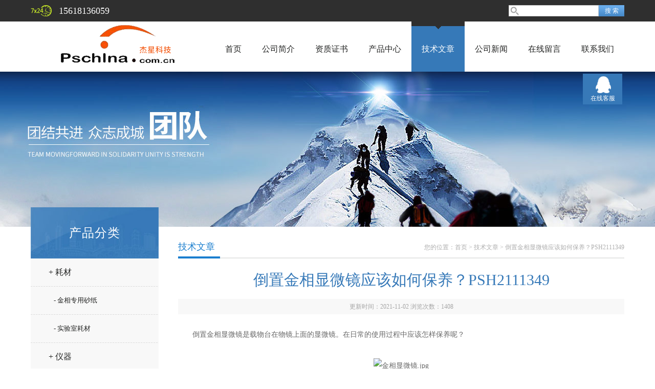

--- FILE ---
content_type: text/html; charset=utf-8
request_url: http://www.pschina33.com/Article-2826073.html
body_size: 4301
content:
<!doctype html>
<html>
<head>
<meta charset="utf-8">
<title>倒置金相显微镜应该如何保养？PSH2111349-上海杰星生物科技有限公司</title>


<link href="/skins/279750/css/style.css" rel="stylesheet" />
<link href="/skins/279750/css/main.css" rel="stylesheet" />
<script src="/skins/279750/js/jquery-1.8.3.min.js" type="text/javascript"></script>
<script src="/skins/279750/js/setimg1.js"></script>
<script>

$(document).ready(function(){
	var obj = $("div.beijing").children("ul.menu").children("li");
	var xid=4;
	$(obj[xid]).addClass("hover");
}); 
</script>
<script type="application/ld+json">
{
"@context": "https://ziyuan.baidu.com/contexts/cambrian.jsonld",
"@id": "http://www.pschina33.com/Article-2826073.html",
"title": "倒置金相显微镜应该如何保养？PSH2111349",
"pubDate": "2021-11-02T09:05:41",
"upDate": "2021-11-02T09:05:41"
    }</script>
<script language="javaScript" src="/js/JSChat.js"></script><script language="javaScript">function ChatBoxClickGXH() { DoChatBoxClickGXH('https://chat.chem17.com',273231) }</script><script>!window.jQuery && document.write('<script src="https://public.mtnets.com/Plugins/jQuery/2.2.4/jquery-2.2.4.min.js" integrity="sha384-rY/jv8mMhqDabXSo+UCggqKtdmBfd3qC2/KvyTDNQ6PcUJXaxK1tMepoQda4g5vB" crossorigin="anonymous">'+'</scr'+'ipt>');</script><script type="text/javascript" src="https://chat.chem17.com/chat/KFCenterBox/279750"></script><script type="text/javascript" src="https://chat.chem17.com/chat/KFLeftBox/279750"></script><script>
(function(){
var bp = document.createElement('script');
var curProtocol = window.location.protocol.split(':')[0];
if (curProtocol === 'https') {
bp.src = 'https://zz.bdstatic.com/linksubmit/push.js';
}
else {
bp.src = 'http://push.zhanzhang.baidu.com/push.js';
}
var s = document.getElementsByTagName("script")[0];
s.parentNode.insertBefore(bp, s);
})();
</script>
</head>

<body>

<!--头部-->
<div id="head">
  <div class="beijing">
    <div class="sousuo">
      <form name="form1" id="form1" method="post" action="/products.html" onsubmit="return checkform(form1)">
        <input name="" type="submit" class="ss_an" value="搜 索"/>
        <input type="text" name="keyword" class="ss_input" onfocus="if (value =='请输入搜索关键字'){value =''}" onblur="if (value =='')" value="" />
      </form>
    </div>
    <span>15618136059</span>
  </div>
</div>
<nav>
  <div class="beijing">
    <h2><a href="/"><img src="/skins/279750/images/logo.png"></a></h2>
    <ul class="menu">
      <li><a href="/">首页</a></li>
      <li><a href="/aboutus.html" rel="nofollow">公司简介</a></li>
      <li><a href="/honor.html" rel="nofollow">资质证书</a></li>
      <li><a href="/products.html">产品中心</a></li>
      <li><a href="/article.html">技术文章</a></li>
      <li><a href="/news.html">公司新闻</a></li>
      <li><a href="/order.html" rel="nofollow">在线留言</a></li>
      <li><a href="/contact.html" rel="nofollow">联系我们</a></li>
    </ul>
  </div>
</nav>
<div class="banner">
  <div class="banner_1" style="background-image: url(/skins/279750/images/nybanner.jpg)"></div>
  <div class="clear"></div>
</div>
<script src="https://www.chem17.com/mystat.aspx?u=jiexing"></script>
<!--主体-->
<div class="main">
  <div class="main_left">
  <div class="main_top">产品分类</div>
  <ul class="main_left1">
    
    <li><a href="/ParentList-956246.html" onmouseover="showsubmenu('耗材')">+ 耗材</a></li>
    <div id="submenu_耗材" style="display:none">
      <ul >
        
        <li><a href="/SonList-1987435.html" style="font-size:13px; padding-left:45px;">- 金相专用砂纸</a></li>
        
        <li><a href="/SonList-1319702.html" style="font-size:13px; padding-left:45px;">- 实验室耗材</a></li>
        
      </ul>
    </div>
    
    <li><a href="/ParentList-956245.html" onmouseover="showsubmenu('仪器')">+ 仪器</a></li>
    <div id="submenu_仪器" style="display:none">
      <ul >
        
        <li><a href="/SonList-2545895.html" style="font-size:13px; padding-left:45px;">- 色差仪</a></li>
        
        <li><a href="/SonList-2134533.html" style="font-size:13px; padding-left:45px;">- 紫外可见分光光度计</a></li>
        
        <li><a href="/SonList-1987492.html" style="font-size:13px; padding-left:45px;">- pcr洁净台</a></li>
        
        <li><a href="/SonList-1987467.html" style="font-size:13px; padding-left:45px;">- 气相质谱联用仪</a></li>
        
        <li><a href="/SonList-1987453.html" style="font-size:13px; padding-left:45px;">- 顶空微量氧分析仪</a></li>
        
        <li><a href="/SonList-1319703.html" style="font-size:13px; padding-left:45px;">- 实验室仪器</a></li>
        
        <li><a href="/SonList-1983172.html" style="font-size:13px; padding-left:45px;">- 美国airclean</a></li>
        
        <li><a href="/SonList-1983166.html" style="font-size:13px; padding-left:45px;">- airclean通风柜</a></li>
        
      </ul>
    </div>
    
    <li><a href="/ParentList-956244.html" onmouseover="showsubmenu('试剂')">+ 试剂</a></li>
    <div id="submenu_试剂" style="display:none">
      <ul >
        
        <li><a href="/SonList-2282750.html" style="font-size:13px; padding-left:45px;">- 油溶标准物质</a></li>
        
        <li><a href="/SonList-1987478.html" style="font-size:13px; padding-left:45px;">- 默克分析试剂</a></li>
        
        <li><a href="/SonList-1319704.html" style="font-size:13px; padding-left:45px;">- 化学试剂</a></li>
        
        <li><a href="/SonList-1285601.html" style="font-size:13px; padding-left:45px;">- 试剂</a></li>
        
      </ul>
    </div>
    
    <li><a href="/ParentList-1930259.html" onmouseover="showsubmenu('切割设备与耗材')">+ 切割设备与耗材</a></li>
    <div id="submenu_切割设备与耗材" style="display:none">
      <ul >
        
        <li><a href="/SonList-1930278.html" style="font-size:13px; padding-left:45px;">- 切割耗材</a></li>
        
        <li><a href="/SonList-1977836.html" style="font-size:13px; padding-left:45px;">- 高精度金相切割机</a></li>
        
        <li><a href="/SonList-1930277.html" style="font-size:13px; padding-left:45px;">- 切割设备</a></li>
        
      </ul>
    </div>
    
    <li><a href="/ParentList-1930265.html" onmouseover="showsubmenu('镶嵌设备与耗材')">+ 镶嵌设备与耗材</a></li>
    <div id="submenu_镶嵌设备与耗材" style="display:none">
      <ul >
        
        <li><a href="/SonList-1930273.html" style="font-size:13px; padding-left:45px;">- 镶嵌设备</a></li>
        
        <li><a href="/SonList-1982919.html" style="font-size:13px; padding-left:45px;">- 金相试样镶嵌粉</a></li>
        
        <li><a href="/SonList-1982915.html" style="font-size:13px; padding-left:45px;">- 金相镶嵌机</a></li>
        
        <li><a href="/SonList-1930268.html" style="font-size:13px; padding-left:45px;">- 环氧冷镶嵌树脂</a></li>
        
      </ul>
    </div>
    
    <li><a href="/ParentList-1930266.html" onmouseover="showsubmenu('磨抛设备与耗材')">+ 磨抛设备与耗材</a></li>
    <div id="submenu_磨抛设备与耗材" style="display:none">
      <ul >
        
        <li><a href="/SonList-1987441.html" style="font-size:13px; padding-left:45px;">- 金相自动预磨机</a></li>
        
        <li><a href="/SonList-1987430.html" style="font-size:13px; padding-left:45px;">- 金刚石抛光液</a></li>
        
        <li><a href="/SonList-1987426.html" style="font-size:13px; padding-left:45px;">- 金相抛光剂</a></li>
        
        <li><a href="/SonList-1930275.html" style="font-size:13px; padding-left:45px;">- 磨抛设备</a></li>
        
        <li><a href="/SonList-1983159.html" style="font-size:13px; padding-left:45px;">- 自动金相研磨抛光机</a></li>
        
        <li><a href="/SonList-1977866.html" style="font-size:13px; padding-left:45px;">- 金相磨抛机</a></li>
        
        <li><a href="/SonList-1930274.html" style="font-size:13px; padding-left:45px;">- 磨抛耗材</a></li>
        
      </ul>
    </div>
    
  </ul>
</div>
<script>
  $(document).ready(function(){
	  var obj = $("#subNav").children("li");
	  var lid="#page1";
	  //alert(lid);
	  //$(obj[xid]).removeClass();
	  $(lid).addClass("hover");
  }); 
</script>
  <div class="main_right">
    <div class="main_top1">
      <p>您的位置：<a href="/">首页</a>  > <a href="/article.html" title="技术文章">技术文章</a>  > 倒置金相显微镜应该如何保养？PSH2111349</p>
      <big>技术文章</big>
    </div>
    <div class="clear"></div>
    <div class="news_top">
      <h2>倒置金相显微镜应该如何保养？PSH2111349</h2>
      <p>更新时间：2021-11-02 浏览次数：<span id="llcs">1408</span></p>
    </div>
    <div class="news_article" deep="2"><p><span>　　倒置金相显微镜是载物台在物镜上面的显微镜。在日常的使用过程中应该怎样保养呢？</span></p><p><span><br/></span></p><p><span></span></p><p style="text-align: center"><img style="max-width:800px;max-height:300%;" src="https://img77.chem17.com/9/20211102/637714407093261623410.jpg" title="金相显微镜.jpg" alt="金相显微镜.jpg"/></p><p><span></span><br/></p><p><span><br/></span></p><p><span><br/></span></p><p><span>　　1、镜头表面必须保持清洁，落在镜头表面的灰尘，可用吸耳球吹去，也可用软毛刷轻轻的掸去掉；</span></p><p><span><br/></span></p><p><span>　　2、当镜头表面沾有油污或指纹时，应用的溶液擦拭；</span></p><p><span><br/></span></p><p><span>　　3、不能用有机溶液清擦其它部件表面，特别是塑料零件，可用软布蘸少量中性洗涤剂清擦。</span></p><p><span><br/></span></p><p><span>　　4、不要用棉团、干布块或干镜头纸擦试镜头表面，否则会刮伤镜头表面，严重损坏镜头，也不要用水擦试镜头，这样会在镜头表面残留一些水迹，因而可能滋生霉菌，严重损坏设备；</span></p><p><span><br/></span></p><p><span>　　5、不允许随意拆卸仪器，特别是中间光学系统或重要的机械部件，以免降低仪器的使用性能。</span></p><p><span><br/></span></p><p><span>　　6、设备不用时，可将目镜留在镜筒上，或盖上防尘塞，或用防尘罩将仪器罩住，防止灰尘进入设备；</span></p><p><span><br/></span></p><p><span>　　7、设备尽可能不移动，若需移动应轻拿轻放，避免碰撞。</span></p><p><span><br/></span></p><p><span>　　</span></p><p><br/></p></div>
    <ul class="news_page"><li><span>(上一篇)</span>：<a href="/Article-2826644.html">本篇带你了解该如何操作使用金相抛光剂</a></li><li><span>(下一篇)</span>：<a href="/Article-2826054.html">保养好自动金相切割机才是硬道理！PSH2111348</a></li></ul>
  </div>
  <div class="clear"></div>
</div>
<div id="foot">
  <div class="beijing">
    <p><a href="/">首页</a>|<a href="/aboutus.html" rel="nofollow">公司简介</a>|<a href="/honor.html" rel="nofollow">资质证书</a>|<a href="/products.html">产品中心</a>|<a href="/article.html">技术文章</a>|<a href="/news.html">公司新闻</a>|<a href="/contact.html" rel="nofollow">联系我们</a>|<A href="/sitemap.xml" target="_blank">GoogleSitemap</A></p>
    <p>联系人：岳先生&nbsp;&nbsp;&nbsp; 邮箱：618@pschina.com.cn</p>
    <p><a href="https://www.chem17.com/login" target="_blank" rel="nofollow">管理登陆</a> 技术支持：<a href="https://www.chem17.com" target="_blank" rel="nofollow">化工仪器网</a></p>
  </div>
  <div class="foot">
    <div class="beijing" style=" padding:10px 0;">
      <p>&copy; 2026 上海杰星生物科技有限公司 版权所有 备案号：<a href="http://beian.miit.gov.cn/" target="_blank" rel="nofollow">沪ICP备12041727号-6</a> 总访问量：312612</p>
    </div>
  </div>
</div>
<dl class="body_right">
  <dd><a target="_blank" href="http://wpa.qq.com/msgrd?v=3&uin=2355607628&site=qq&menu=yes">在线客服</a></dd>
  <dt><span>返回顶部</span></dt>	
</dl>
<script type="text/javascript" src="/skins/279750/js/xmsz_common.js"></script>
<script type="text/javascript" src="/skins/279750/js/pt_js.js"></script>
<script type="text/javascript" src="/skins/279750/js/setimg1.js"></script>
<!--[if IE 6]><script type="text/javascript" src="/Skins/js/pngfix.js"></script><![endif]-->



 <script type='text/javascript' src='/js/VideoIfrmeReload.js?v=001'></script>
  
</html></body>

--- FILE ---
content_type: text/css
request_url: http://www.pschina33.com/skins/279750/css/main.css
body_size: 3413
content:
@charset "utf-8";
 /*  
*@description: 内页 
*@author: name 林异频  
*@update: name (2015-08-22 18:32)更新 */
/**************main**************/
.main{ clear: both; background: url(../images/main_left1.jpg) repeat-y; margin: 0 auto; width: 1160px; margin-bottom:20px;}
.main_left{float: left; width: 268px; margin: -38px 20px 0 0;position: relative; z-index: 5; display:inline-block;}
.main_top{ clear: both; overflow: hidden; background:url(../images/main_left.jpg) no-repeat 0 0; width: 250px; text-align: center; color: #fff; font-size: 24px; line-height:100px; letter-spacing: 1px;}
.main_top2{ clear: both; overflow: hidden; background:url(../images/main_left.jpg) no-repeat 0 0; width: 250px; text-align: center; color: #fff; font-size: 24px; line-height:50px; letter-spacing: 1px;}

.main_left1{ clear:both; overflow: hidden;}
.main_left1 li{ clear:both; overflow: hidden; line-height:48px;background: url(../images/main_left3.png) no-repeat 0 bottom; padding: 3px 0 4px;font-size: 16px;}
.main_left1 li a{ height: 48px; display: block; overflow: hidden; padding: 0 35px;}
.main_left1 li a:hover,.main_left1 li.hover a{ background: url(../images/main_left2.jpg) no-repeat right center #797979; color: #fff;}
.main_right{ overflow: hidden; padding-top:20px;}
.main_top1{border-bottom: 2px solid #e5e6e5; clear: both; height:40px; line-height: 40px;}
.main_top1 p{float: right; color: #adadad; line-height: 40px;margin-left: 10px; display: inline-block; overflow: hidden;}
.main_top1 p a{ color: #adadad;}
.main_top1 big{float: left; border-bottom: 4px solid #1a7ece; color: #1a7ece; font-size: 18px; position: relative; z-index: 1; margin-bottom: -2px; line-height: 38px; padding-right: 10px; display: inline-block;}
.main_top3{ clear: both; overflow: hidden; padding: 10px 0;}
.main_top3 p{ border-left: 10px solid #373737; background: #3679b8; color: #fff;font-size: 14px; padding-left: 20px; line-height: 40px;}

.page{ clear: both; overflow: hidden; padding: 30px 0; text-align: center; color: #a7a7a7;}
.page a{ border: 1px solid #c3c3c3;border-radius: 3px; line-height: 24px; padding: 0 10px; display: inline-block; margin: 0 2px;}
.page a.page_prev{ background: url(../images/page_prev.png) no-repeat 0 center; padding-left: 15px;}
.page a.page_next{ background: url(../images/page_next.png) no-repeat right center; padding-right: 15px;}
.page a.thisclass,.page a:hover,.page a#ben{ background-color: #5d87dd; color: #fff; border: 1px solid #5d87dd;}
.page span{ display: inline-block; overflow: hidden; padding: 0 3px;}
.page_i1{ border: 1px solid #a9a9a9; width: 40px; text-align: center; line-height: 24px; height: 24px; overflow: hidden;}
.page_i2{ border: 1px solid #c3c3c3; border-radius: 3px; padding: 0 15px 0 10px; display: inline-block; cursor: pointer; height: 26px; background: url(../images/page_next.png) no-repeat right center;}
/**************产品中心**************/
.product{ clear:both; overflow: hidden; padding:15px 6px 0;}
.product big{ clear: both; overflow: hidden; text-align: center; font-size: 24px; color: #3679b8; display: block;}
.product ul{ clear: both; overflow: hidden; padding: 10px 0 0;}
.product ul li{float: left; width: 256px; margin:6px 44px 6px 0; background: url(../images/index2_1.jpg) no-repeat 0 bottom; padding-bottom: 18px; display: inline-block; overflow: hidden;}
.product ul li.index2_last{ margin-right: 0; float: right;}
.product ul li .prol{border: 5px solid #989898; display: block; clear: both; overflow: hidden;position: relative;}
.product ul li .prol:hover{ border-color: #1a7ece;}
.product ul li .prol a{ color:#fff !important;}
.product ul li .proimg_bk{ width: 246px; height: 182px;position:relative;display:table-cell;text-align:center;vertical-align:middle;}
.product ul li span{text-align:center;position:static;+position:absolute;top:50%;}
.product ul li span img {vertical-align:middle;position:static;+position:relative;top:-50%;left:-50%; max-width:240px; max-height:180px}


.product ul li p{left: 0; bottom: 0; background: url(../images/index2.png) repeat; z-index: 2; text-align: center; line-height: 34px; font-size: 14px; color: #fff; width: 100%;}
.product ul li p span{ display:block; width:245px;overflow:hidden; white-space:nowrap;text-overflow:ellipsis;}
.product1{ clear: both; overflow: hidden; padding: 10px 0; line-height: 2; color: #686868;}
.product1 ul li{ float:left; width:210px;overflow:hidden; white-space:nowrap;text-overflow:ellipsis; height:24px; line-height:24px;}
.pro_1 img{max-width: 100%;}
.pro_2 table{ text-align: center; vertical-align: middle;border:solid #e5e5e5;border-width: 1px 0 1px 1px; }
.pro_2 table th{ background: #f2f0f0; line-height: 28px; color:#000; border-right: 1px solid #e5e5e5;}
.pro_2 td{ line-height: 34px; border: solid #e5e5e5; border-width: 1px 1px 0 0;}
.pro_2 td.pro_c{ color: #000;}
.pro_3 li{ float: left; overflow: hidden; width:48%; margin-right: 2%; display: inline-block; line-height: 24px; height: 24px;}
.pro_3 li a{ color: #686868;}
.pro_3 li a:hover{ color:#3679b8 ;}
.pro_logo{ clear: both; overflow: hidden; margin: 0 auto; padding:1px 1px 20px; width: 729px;}
.pro_logo li{float: left; width: 90px; height: 90px; position: relative;z-index: 1; border: 1px solid #d9d9d9; margin: -1px -1px 0 0;}
.pro_logo li i{ width: 90px; height: 90px; display:table; overflow: hidden; text-align: c; vertical-align: middle;}
.pro_logo li em{ display: table-cell; height: 90px; vertical-align: middle; overflow: h; *writing-mode:rl-rl; *display: block;*font-size:70px;}
.pro_logo li img{ max-height: 90px; max-width: 90px; }
.product_article{ clear: both; overflow: hidden; padding: 25px 6px;}
.product_article dt{float: left; border: 5px solid #989898; width:530px; margin-right: 25px; display: inline-block; overflow: hidden;}
.product_article dd{ overflow: hidden;font-size: 14px; color: #3679b8; line-height: 2.6;}
.prod_gs {
    width: 295px;
    height: 330px;
    float: right;
}
.prod_view_name{width: 100%;line-height: 48px;overflow: hidden;font-size: 20px;color: #444444;}
.prod_view_name b{font-weight: normal;}
.prod_view_name_bt,.prod_view_time{display: none;}
.prod_view_ms{width: 100%;height: 178px;line-height: 26px;font-size: 12px;color: #979797;overflow: hidden;}
/**************公司简介**************/
.about{ padding: 30px 0; clear: both; overflow: hidden; font-size: 14px; color: #686868; line-height: 2.2;}
/**************公司新闻**************/
.news{ clear: both; overflow: hidden;}
.news li{ clear: both; overflow: hidden; padding: 20px 0; border-bottom: 1px dashed #d4d3d3;}
.index_news1{float: left; width:85px; height: 85px; text-align: center; display: inline-block;margin:0 15px 0 0; overflow: hidden; background: #848484; color: #fff;font-family: tahoma;}
.index_news1 big{ display: block; clear: both; overflow: hidden;font-size: 36px; margin-top:13px; line-height:40px;}
.index_news1 p{ display: block; clear:both; overflow: hidden;filter:alpha(opacity=50); -moz-opacity:0.5;-khtml-opacity:0.5; opacity:0.5; line-height: 18px;}
.index_news2{overflow: hidden;line-height: 26px;font-size: 14px;}
.index_news2 h4{ height: 26px; text-overflow: ellipsis; white-space: nowrap; overflow: h;font-size: 16px;}
.index_news2 h4 a{ color: #1a7ece;}
.index_news2 p{ height: 52px; overflow: hidden;}
.news li:hover .index_news1{ color: #fff; background: #3779b8;}
.news_top{ clear: both; overflow: hidden; padding: 15px 0; text-align: center;}
.news_top h2{ color: #3679b8;font-size: 30px; padding-bottom: 10px;font-weight: lighter;}
.news_top p{ background: #f8f8f8; line-height: 30px; clear: both; overflow: hidden; color: #a5a5a5;}
.news_article{ clear: both; overflow: hidden; padding: 10px 0 30px; line-height: 2.2;font-size: 14px; color: #686868;}
.news_article img{ max-width: 100%;}
.news_page{ clear:both; overflow: hidden; border-top: 3px solid #f8f8f8; padding: 20px 0;}
.news_page li{ clear: both; overflow: hidden; color: #a5a5a5; line-height: 2;}
.news_page li a{ color: #a5a5a5;}
.news_page li a:hover{ color: #3679b8;}
/**************联系我们**************/
.contact{ clear: both; overflow: hidden; padding: 20px 0;font-size: 14px; color:#686868; line-height:2.2;}
.contact h2{font-weight: lighter; clear: both; overflow: hidden; color: #3679b8;}
.contact big{ clear: both;overflow: hidden; font-size: 16px; display: block; color: #000;}
.contact_map{ clear: both; overflow: hidden; padding: 30px 0;}
.contact img{ max-width: 100%;}
/**************使用案例**************/
.case{clear: both; overflow: hidden;padding:5px 0 20px;}


.case1{ width:550px; clear:both;position:relative;overflow:hidden;margin: 0 auto; padding: 30px 0 50px;}
.case1 .pic{ width:100%; height:72px; clear: both; overflow: hidden;position: relative;  margin-top: 15px;}
.case1 .small_pic{ clear:both; width:480px; height:72px; margin: 0 auto;}
.case1 .small_pic ul li{overflow:hidden;cursor:pointer;float: left; width: 96px; height: 70px; margin: 0 11px; display: inline-block; border: 1px solid #ccc;}
.case1 .small_pic ul li.on{ border-color:#3679b8}
.case1 .small_pic ul li center{ width:96px; height:70px; overflow:hidden}
.case1 .small_pic ul li img{vertical-align:middle}
.case1 .next_1,.case1 .prev_1{ height:100%; width:24px; display:block; clear:both; overflow:hidden;position: absolute; top: 0;}
.case1 .prev_1{background:url(../images/case_left.jpg) no-repeat 0 center; left: 0;}
.case1 .next_1{ background:url(../images/case_right.jpg) no-repeat 0 center; right: 0;}

.case1 .big_pic{ width:100%;text-align:center; overflow:hidden;}
.case1 .big_pic li{clear: both; overflow: hidden;}
.case1 .big_pic li img{ width:538px; padding: 5px; border: 1px solid #ccc; }

/**************资质证书**************/
.honner{ clear: both; overflow: hidden; padding: 10px 0;}
.honner li{float:left; text-align: center; font-size: 14px; width:200px; margin: 10px 24px 0 0; display: inline-block; overflow: hidden;}
.honner li em{ width: 200px; height: 260px; margin-bottom: 10px; display: block; overflow:hidden;}
.honner li.honner_nr{ margin-right: 0;}

.index_app{ clear: both; overflow: hidden; padding: 12px 0 10px;}
.index_app li{ clear: both; overflow: hidden; border-bottom: 1px dashed #bcbcbc; line-height: 39px; background: url(../images/index4.png) no-repeat 5px center; padding-left: 20px; font-size: 14px; white-space: nowrap; text-overflow: ellipsis;}

/*产品居中代码*/
.proimg_bk1{ width:530px; height:350px; border:1px solid #ddd;position:relative;display:table-cell;text-align:center;vertical-align:middle;}
.proimg_bk1 .proimg1{width:530px;line-height:350px;height:350px;text-align:center;position:static;+position:absolute;top:50%}
.proimg_bk1 img {vertical-align:middle;position:static;+position:relative;top:-50%;left:-50%; max-width:500px; max-height:320px}


.proR{ width:840px;}
.proR h2{ height:40px; background:#0c9dd0; line-height:40px; font-size:20px; font-weight:normal; color:#fff; text-indent:10px;}
.proR h2 span{ font-size:14px; margin-left:10px; font-family:arial; color:#fff;}
.proR h2 a{ font-size:14px; color:#fff; float:right; margin-right:10px;}

.proR .cp{ border:1px solid #ccc; border-top:none; padding:25px 20px; border-bottom:17px solid #ccc;}
.proR .cp h3{ height:30px; line-height:30px; font-size:18px; color:#009240; font-weight:normal; text-align:center;}
.proR ul{ width:825px; overflow:hidden;}
.proR ul li{ width:250px; height:204px; position:relative; margin-right:25px; float:left; margin-top:25px;}
.proR ul li .proimg_bk{ width:250px; height:168px; border:1px solid #ccc; position:relative;display:table-cell;text-align:center;vertical-align:middle;}
.proR ul li .proimg_bk .proimg{width:250px;line-height:168px;*line-height:200px;height:168px;*height:200px;text-align:center;position:static;+position:absolute;top:50%}
.proR ul li .proimg_bk img {vertical-align:middle;position:static;+position:relative;top:-50%;left:-50%; max-width:245px; max-height:153px}
.proR ul li p{ height:35px; background:#0c9dd0; text-align:center; line-height:35px; font-size:14px; color:#fff;}
.proR ul li:hover .proimg_bk{ border:1px solid #009240; border-bottom:none;}
.proR ul li:hover p{ background:#009240;}
.proR ul li .hei{ width:248px; height:168px; background:#000; position:absolute; left:1px; top:1px;filter:alpha(opacity=70); -moz-opacity:0.7; -khtml-opacity: 0.7; opacity: 0.7; display:none;}
.proR ul li .Detail{ position:absolute; left:64px; top:69px; width:120px; height:30px; display:block; background:#009240; font-size:14px; text-align:center; line-height:30px; color:#fff;  display:none;}
.proR ul li:hover .Detail{ display:block;}
.proR ul li:hover .hei{ display:block;}